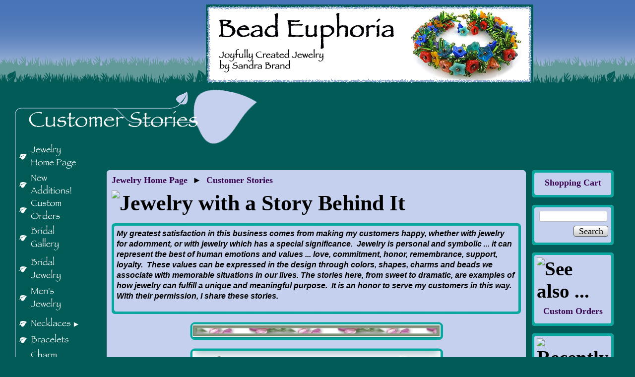

--- FILE ---
content_type: text/html; charset=utf-8
request_url: http://www.beadeuphoria.net/page/2420237
body_size: 10893
content:
<!DOCTYPE html>
<html>
<head>
<title>My Customers and their Ineresting Jewelry Stories ... Why Jewelry Can be Meaningful in Our Lives!</title>
<meta name="Description" content="Why do people wear jewelry? Of course for adornment & beauty, but also because jewelry has symbolic meaning. Read these customers' interesting jewelry stories.">
<meta name="Keywords" content="jewelry stories, importance of jewelry, meaningfulness of jewelry, personalized jewelry stories, why jewelry is important, symbolic jewelry">
<link rel="home" href="/">
<link rel="index" href="/sitemap">
<link rel="alternate" type="application/rss+xml" title="RSS" href="/index.rss">
<style type="text/css">
@import url('/server-css/common.css?cache=2849868597');
@import url('/server-css/border.css?cache=3800029524');
@import url('/server-css/layout.css?cache=2002406006');
@import url('/server-css/input.css?cache=2450324499');
@import url('/server-css/site.css?cache=2761954733');
@import url('/server-css/pageelements.css?cache=2987632861');
@import url('/server-css/preview.css?cache=4285184602');
body, table, select, textarea, input, button { font-size:18px; font-family:Verdana; }
.selected .autoedit .input { color:#000000; }
.link { font-family:Verdana; font-size:18px; }
a:link, a:visited, a:hover, a:active { color:#380250; }
body { font-family:Verdana; font-size:18px; color:#000000; }
.heading { font-weight:bold; font-family:Papyrus; font-size:44px; color:#000000; }
.subheading { font-weight:bold; font-family:Papyrus; font-size:39px; color:#000000; margin-bottom:8px; }
.button.edge.on { background-color:#1f315e !important; color:#ffffff !important; }
.list-table .addtocart .record { margin:0px auto; }
body { background-image:url(/bluegrass/background.img?color=09a79f&text=000000&accent=629999&compliment=c4d0ed&navigation=ffffff&heading=000000&title=ffffff&logo=000000&link=380250&cache=1685834978863); background-position:top left; background-repeat:repeat-x; background-color:#025b57; }
.border { background-color:transparent; border:0px; }
.boundary td { padding:0px; }
.breadcrumbs { padding-top:10px; padding-left:10px; font-weight:bold; }
.centerarea { background-color:#c4d0ed; background-image:url(/bluegrass/centergrass.img?color=09a79f&text=000000&accent=629999&compliment=c4d0ed&navigation=ffffff&heading=000000&title=ffffff&logo=000000&link=380250&cache=1685834978863); background-position:bottom; background-repeat:repeat-x; padding-bottom:30px; }
.centercontainer { vertical-align:top; vertical-align:top; padding-top:70px; }
.compliment { background-color:#c4d0ed; }
.imageborder .top { background-position:bottom left; }
.imageborder .bottom { background-repeat:repeat-x; background-position:top left; }
.imageborder .bottomleft { vertical-align:top; }
.imagebordercontainer { padding:0px 10px; }
.leftcontainer { vertical-align:top; padding-left:4px; }
.logo { margin:6px 0px; }
.logocontainer { vertical-align:middle; padding-left:210px; height:108px; }
.maincontainer { width:100%; background-image:url(/bluegrass/vine.img?color=09a79f&text=000000&accent=629999&compliment=c4d0ed&navigation=ffffff&heading=000000&title=ffffff&logo=000000&link=380250&cache=1685834978863); background-repeat:no-repeat; background-position:30px 180px; }
.margin { padding:0px 10px; }
.navigation .popup { padding:0px; background-color:#c4d0ed; border:1px solid #629999; }
.navigation .popup.level1 { margin-left:2px; }
.navigation.shouldhilite .menuitem .action:hover, .navigation.shouldhilite .menuitem.hilite > .menulabel > .action { background-color:#025b57; }
.outercontainer { position:relative; margin:0px auto; }
.pagetitle { margin-left:25px; }
.rightcontainer { vertical-align:top; padding-top:70px; }
.rule { background-image:url(/bluegrass/ruleleaf.img?color=09a79f&text=000000&accent=629999&compliment=c4d0ed&navigation=ffffff&heading=000000&title=ffffff&logo=000000&link=380250&width=540&cache=1685834978863); background-repeat:no-repeat; margin:10px; height:25px; }
.siteelements { padding:14px 40px; text-align:right; color:#c4d0ed; }
.siteelements .link { color:#c4d0ed; }
.siteimage { position:absolute; top:0px; right:40px; }
.sitenavigation { margin:10px 5px 10px 2px; }
.sitenavigation .item { padding:6px 0px; }
.sitepageimage { position:absolute; top:172px; left:384px; }
.titlecontainer { vertical-align:middle; height:65px; }
.welcomeelement { padding:12px 30px; color:#c4d0ed; margin-left:10px; }
.ie.v7 #left .imageborder .bottomleft img { position:relative; top:-3px; }
.ie.v7 #left .imageborder .bottomright img { position:relative; top:-3px; }
.ie.v7 #right .imageborder .bottomleft img { position:relative; top:-3px; }
.ie.v7 #right .imageborder .bottomright img { position:relative; top:-3px; }
.ie.v7 #center .imageborder .bottom { background-position:bottom left; }
.ie.v7 #center .imageborder .bottomleft { background-image:url(/bluegrass/rectangle.img?color=09a79f&text=000000&accent=629999&compliment=c4d0ed&navigation=ffffff&heading=000000&title=ffffff&logo=000000&link=380250&cache=1685834978863); background-repeat:no-repeat; }
.ie.v7 #center .imageborder .bottomright { background-image:url(/bluegrass/rectangle.img?color=09a79f&text=000000&accent=629999&compliment=c4d0ed&navigation=ffffff&heading=000000&title=ffffff&logo=000000&link=380250&cache=1685834978863); background-repeat:no-repeat; background-position:top right; }
#center { padding-top:10px; }
#left .margin, #right .margin { margin:0px 10px; padding:10px; background-color:#c4d0ed; border-radius:5px; -moz-border-radius:5px; -webkit-border-radius:5px; }
</style>
<script type="text/javascript" src="/server/js/prototype.js?cache=1470679646000"></script>
<script type="text/javascript" src="/server/js/effects.js?cache=1470679646000"></script>
<script type="text/javascript" src="/server/js/server.js?cache=1470679646000"></script>
<script type="text/javascript" src="/server/js/bounds.js?cache=1470679646000"></script>
<script type="text/javascript" src="/server/js/tip.js?cache=1517805348000"></script>
<script type="text/javascript" src="/server/js/touch.js?cache=1470679646000"></script>
<script type="text/javascript" src="/account/js/site.js?cache=1470679636000"></script>
<script type="text/javascript" src="/account/js/webservices.js?cache=1351014736000"></script>
<script type="text/javascript" src="/account/js/order.js?cache=1478809070000"></script>
<script type="text/javascript" src="/account/js/customer.js?cache=1351014736000"></script>
<script type="text/javascript" src="/account/js/product.js?cache=1351014736000"></script>
<script type="text/javascript" src="/account/js/stats.js?cache=1351014736000"></script>
<script type="text/javascript" src="/server/js/menu.js?cache=1470679646000"></script>
<script type="text/javascript" src="/server/js/form.js?cache=1470679646000"></script>
<script type="text/javascript" src="/server/js/action.js?cache=1470679646000"></script>
<script type="text/javascript">
Event.observe(document, 'dom:loaded', function()
{
try
{
	new Menu('navigation1', {handle: 'handle1', orientation: 'vertical', trigger:'hover'});
	new Menu('navigation2', {handle: 'handle2', orientation: 'vertical', trigger:'hover'});
	new Menu('navigation3', {handle: 'handle3', orientation: 'vertical', trigger:'hover'});
	new Menu('navigation4', {handle: 'handle4', orientation: 'vertical', trigger:'hover'});
	new Menu('navigation5', {handle: 'handle5', orientation: 'vertical', trigger:'hover'});
	new Menu('navigation6', {handle: 'handle6', orientation: 'vertical', trigger:'hover'});
	new Menu('navigation7', {handle: 'handle7', orientation: 'vertical', trigger:'hover'});
	new Menu('navigation8', {handle: 'handle8', orientation: 'vertical', trigger:'hover'});
	new Menu('navigation9', {handle: 'handle9', orientation: 'vertical', trigger:'hover'});
	new Menu('navigation10', {handle: 'handle10', orientation: 'vertical', trigger:'hover'});
	new Menu('navigation11', {handle: 'handle11', orientation: 'vertical', trigger:'hover'});
	new Menu('navigation12', {handle: 'handle12', orientation: 'vertical', trigger:'hover'});
	new Menu('navigation13', {handle: 'handle13', orientation: 'vertical', trigger:'hover'});
	new Menu('navigation14', {handle: 'handle14', orientation: 'vertical', trigger:'hover'});
	new Menu('navigation15', {handle: 'handle15', orientation: 'vertical', trigger:'hover'});
	new Menu('navigation16', {handle: 'handle16', orientation: 'vertical', trigger:'hover'});
	new Menu('navigation17', {handle: 'handle17', orientation: 'vertical', trigger:'hover'});
	new Menu('navigation18', {handle: 'handle18', orientation: 'vertical', trigger:'hover'});
	new Menu('navigation19', {handle: 'handle19', orientation: 'vertical', trigger:'hover'});
	new Menu('navigation20', {handle: 'handle20', orientation: 'vertical', trigger:'hover'});
	new Menu('navigation21', {handle: 'handle21', orientation: 'vertical', trigger:'hover'});
	new Menu('navigation22', {handle: 'handle22', orientation: 'vertical', trigger:'hover'});
	new Menu('navigation23', {handle: 'handle23', orientation: 'vertical', trigger:'hover'});
	new Menu('navigation24', {handle: 'handle24', orientation: 'vertical', trigger:'hover'});
	new Menu('navigation25', {handle: 'handle25', orientation: 'vertical', trigger:'hover'});
	new Menu('navigation26', {handle: 'handle26', orientation: 'vertical', trigger:'hover'});
	new Menu('navigation27', {handle: 'handle27', orientation: 'vertical', trigger:'hover'});
	new Menu('navigation28', {handle: 'handle28', orientation: 'vertical', trigger:'hover'});
	new Action().click('searchsmall_615547428').when(Event.KEY_RETURN).isPressed().and('searchwords_615547428').hasFocus();
	document.fire('behavior:change');
	fixWebkit();
}
catch(e)
{
	try
	{
		if(console) console.log(e);
	}
	catch(ee)
	{
	;
	}
}
});
</script>

</head>
<body class="html w3c chrome webkit mac">
<div style="position:absolute; z-index:10; display:none">
<script>recordStats(558649);</script>
</div>


<div class="outercontainer">
			<table class="maincontainer" >
		<tr>
			<td style="width:30px;"></td>
			<td style="width:180px;"></td>
			<td ></td>
			<td style="width:180px;"></td>
			<td style="width:30px;"></td>
		</tr>
		<tr>
			<td colspan="5" class="logocontainer"><div class="logo">
<div style="text-align: center;"><img alt="" src="/files/558649/uploaded/Bead Euphoria Banner 4.jpg" style="width: 660px; height: 160px;"></div>
</div>
</td>
		</tr>
		<tr>
			<td colspan="2"></td>
			<td colspan="3"><div class="siteelements" id="siteelements">
</div>
</td>
		</tr>
		<tr>
			<td></td>
			<td colspan="3" class="titlecontainer"><img class="pagetitle" alt="Customer Stories" id="pagetitle" src="/bluegrass/pagetitle.img?color=09a79f&amp;text=000000&amp;accent=629999&amp;compliment=c4d0ed&amp;navigation=ffffff&amp;heading=000000&amp;title=ffffff&amp;logo=000000&amp;link=380250&amp;title.text=Customer+Stories&amp;font=Papyrus&amp;fontsize=44&amp;fontcolor=ffffff&amp;cache=1685834978863"></td>
			<td></td>
		</tr>
		<tr>
			<td></td>
			<td class="leftcontainer"><table class="sitenavigation navigation" id="navigation">
<tr>
<td class="item first parent" style="z-index:2850;">
<a class="link" href="/" id="handle1"><img class="dynamicimage" alt="Jewelry Home Page" src="/bluegrass/tabitem.img?color=09a79f&amp;text=000000&amp;accent=629999&amp;compliment=c4d0ed&amp;navigation=ffffff&amp;heading=000000&amp;title=ffffff&amp;logo=000000&amp;link=380250&amp;label.text=Jewelry+Home+Page&amp;context.state=ndd&amp;font=Papyrus&amp;fontsize=18&amp;cache=1685834978863"></a><div id="navigation1">
</div>
</td>
</tr>
<tr>
<td class="item parent" style="z-index:2750;">
<a class="link" href="/page/208654" id="handle2"><img class="dynamicimage" alt="New Additions!" src="/bluegrass/tabitem.img?color=09a79f&amp;text=000000&amp;accent=629999&amp;compliment=c4d0ed&amp;navigation=ffffff&amp;heading=000000&amp;title=ffffff&amp;logo=000000&amp;link=380250&amp;label.text=New+Additions%21&amp;context.state=ddd&amp;font=Papyrus&amp;fontsize=18&amp;cache=1685834978863"></a><div id="navigation2">
</div>
</td>
</tr>
<tr>
<td class="item parent" style="z-index:2650;">
<a class="link" href="/page/677517" id="handle3"><img class="dynamicimage" alt="Custom Orders" src="/bluegrass/tabitem.img?color=09a79f&amp;text=000000&amp;accent=629999&amp;compliment=c4d0ed&amp;navigation=ffffff&amp;heading=000000&amp;title=ffffff&amp;logo=000000&amp;link=380250&amp;label.text=Custom+Orders&amp;context.state=ddd&amp;font=Papyrus&amp;fontsize=18&amp;cache=1685834978863"></a><div id="navigation3">
</div>
</td>
</tr>
<tr>
<td class="item parent" style="z-index:2550;">
<a class="link" href="/page/496004" id="handle4"><img class="dynamicimage" alt="Bridal Gallery" src="/bluegrass/tabitem.img?color=09a79f&amp;text=000000&amp;accent=629999&amp;compliment=c4d0ed&amp;navigation=ffffff&amp;heading=000000&amp;title=ffffff&amp;logo=000000&amp;link=380250&amp;label.text=Bridal+Gallery&amp;context.state=ddd&amp;font=Papyrus&amp;fontsize=18&amp;cache=1685834978863"></a><div id="navigation4">
</div>
</td>
</tr>
<tr>
<td class="item parent" style="z-index:2450;">
<a class="link" href="/page/166880" id="handle5"><img class="dynamicimage" alt="Bridal Jewelry" src="/bluegrass/tabitem.img?color=09a79f&amp;text=000000&amp;accent=629999&amp;compliment=c4d0ed&amp;navigation=ffffff&amp;heading=000000&amp;title=ffffff&amp;logo=000000&amp;link=380250&amp;label.text=Bridal+Jewelry&amp;context.state=ddd&amp;font=Papyrus&amp;fontsize=18&amp;cache=1685834978863"></a><div id="navigation5">
</div>
</td>
</tr>
<tr>
<td class="item parent" style="z-index:2350;">
<a class="link" href="/page/187408" id="handle6"><img class="dynamicimage" alt="Men&apos;s  Jewelry" src="/bluegrass/tabitem.img?color=09a79f&amp;text=000000&amp;accent=629999&amp;compliment=c4d0ed&amp;navigation=ffffff&amp;heading=000000&amp;title=ffffff&amp;logo=000000&amp;link=380250&amp;label.text=Men%27s++Jewelry&amp;context.state=ddd&amp;font=Papyrus&amp;fontsize=18&amp;cache=1685834978863"></a><div id="navigation6">
</div>
</td>
</tr>
<tr>
<td class="item parent" style="z-index:2250;">
<a class="link" href="/page/45031" id="handle7"><img class="dynamicimage" alt="Necklaces" src="/bluegrass/tabitem.img?color=09a79f&amp;text=000000&amp;accent=629999&amp;compliment=c4d0ed&amp;navigation=ffffff&amp;heading=000000&amp;title=ffffff&amp;logo=000000&amp;link=380250&amp;label.text=Necklaces&amp;children.state=children&amp;context.state=ddd&amp;font=Papyrus&amp;fontsize=18&amp;cache=1685834978863"></a><div id="navigation7">
<div class="navigation popup menu shouldhilite" style="display:none">
<div class="menuitem">
<div class='menulabel'><a class="action" href="/page/909227">
Crystal</a></div>
</div>
<div class="menuitem">
<div class='menulabel'><a class="action" href="/page/880024">
Pearl</a></div>
</div>
<div class="menuitem">
<div class='menulabel'><a class="action" href="/page/878951">
Lampwork</a></div>
</div>
<div class="menuitem">
<div class='menulabel'><a class="action" href="/page/803837">
Stone & Naturals</a></div>
</div>
<div class="menuitem">
<div class='menulabel'><a class="action" href="/page/169349">
Florals</a></div>
</div>
<div class="menuitem">
<div class='menulabel'><a class="action" href="/page/169344">
Pastels</a></div>
</div>
<div class="menuitem">
<div class='menulabel'><a class="action" href="/page/173684">
Cool Colors</a></div>
</div>
<div class="menuitem">
<div class='menulabel'><a class="action" href="/page/169345">
Warm Colors</a></div>
</div>
<div class="menuitem">
<div class='menulabel'><a class="action" href="/page/175887">
Neutrals</a></div>
</div>
<div class="menuitem">
<div class='menulabel'><a class="action" href="/page/169348">
Brights</a></div>
</div>
<div class="menuitem">
<div class='menulabel'><a class="action" href="/page/493477592">
Pendants</a></div>
</div>
<div class="menuitem">
<div class='menulabel'><a class="action" href="/page/493477594">
Pendant Necklaces</a></div>
</div>
<div class="menuitem">
<div class='menulabel'><a class="action" href="/page/174950">
Chokers</a></div>
</div>
<div class="menuitem">
<div class='menulabel'><a class="action" href="/page/175985">
Long 18"+</a></div>
</div>
<div class="menuitem">
<div class='menulabel'><a class="action" href="/page/3743076">
Chunky</a></div>
</div>
<div class="menuitem">
<div class='menulabel'><a class="action" href="/page/746509">
Sale Necklaces</a></div>
</div>
</div>
</div>
</td>
</tr>
<tr>
<td class="item parent" style="z-index:2150;">
<a class="link" href="/page/165628" id="handle8"><img class="dynamicimage" alt="Bracelets" src="/bluegrass/tabitem.img?color=09a79f&amp;text=000000&amp;accent=629999&amp;compliment=c4d0ed&amp;navigation=ffffff&amp;heading=000000&amp;title=ffffff&amp;logo=000000&amp;link=380250&amp;label.text=Bracelets&amp;context.state=ddd&amp;font=Papyrus&amp;fontsize=18&amp;cache=1685834978863"></a><div id="navigation8">
</div>
</td>
</tr>
<tr>
<td class="item parent" style="z-index:2050;">
<a class="link" href="/page/451639" id="handle9"><img class="dynamicimage" alt="Charm Bracelets" src="/bluegrass/tabitem.img?color=09a79f&amp;text=000000&amp;accent=629999&amp;compliment=c4d0ed&amp;navigation=ffffff&amp;heading=000000&amp;title=ffffff&amp;logo=000000&amp;link=380250&amp;label.text=Charm+Bracelets&amp;context.state=ddd&amp;font=Papyrus&amp;fontsize=18&amp;cache=1685834978863"></a><div id="navigation9">
</div>
</td>
</tr>
<tr>
<td class="item parent" style="z-index:1950;">
<a class="link" href="/page/4104876" id="handle10"><img class="dynamicimage" alt="Watches" src="/bluegrass/tabitem.img?color=09a79f&amp;text=000000&amp;accent=629999&amp;compliment=c4d0ed&amp;navigation=ffffff&amp;heading=000000&amp;title=ffffff&amp;logo=000000&amp;link=380250&amp;label.text=Watches&amp;context.state=ddd&amp;font=Papyrus&amp;fontsize=18&amp;cache=1685834978863"></a><div id="navigation10">
</div>
</td>
</tr>
<tr>
<td class="item parent" style="z-index:1850;">
<a class="link" href="/page/165633" id="handle11"><img class="dynamicimage" alt="Earrings" src="/bluegrass/tabitem.img?color=09a79f&amp;text=000000&amp;accent=629999&amp;compliment=c4d0ed&amp;navigation=ffffff&amp;heading=000000&amp;title=ffffff&amp;logo=000000&amp;link=380250&amp;label.text=Earrings&amp;children.state=children&amp;context.state=ddd&amp;font=Papyrus&amp;fontsize=18&amp;cache=1685834978863"></a><div id="navigation11">
<div class="navigation popup menu shouldhilite" style="display:none">
<div class="menuitem">
<div class='menulabel'><a class="action" href="/page/3710276">
Hoop Earrings</a></div>
</div>
<div class="menuitem">
<div class='menulabel'><a class="action" href="/page/3753276">
Crystal Earrings</a></div>
</div>
<div class="menuitem">
<div class='menulabel'><a class="action" href="/page/595435">
Chandelier Earrings</a></div>
</div>
<div class="menuitem">
<div class='menulabel'><a class="action" href="/page/3767476">
Lampwork Earrings</a></div>
</div>
<div class="menuitem">
<div class='menulabel'><a class="action" href="/page/4600680">
Stone, Pearl & Naturals Earrings</a></div>
</div>
</div>
</div>
</td>
</tr>
<tr>
<td class="item parent" style="z-index:1750;">
<a class="link" href="/page/225780" id="handle12"><img class="dynamicimage" alt="Birthstone Jewelry" src="/bluegrass/tabitem.img?color=09a79f&amp;text=000000&amp;accent=629999&amp;compliment=c4d0ed&amp;navigation=ffffff&amp;heading=000000&amp;title=ffffff&amp;logo=000000&amp;link=380250&amp;label.text=Birthstone+Jewelry&amp;context.state=ddd&amp;font=Papyrus&amp;fontsize=18&amp;cache=1685834978863"></a><div id="navigation12">
</div>
</td>
</tr>
<tr>
<td class="item parent" style="z-index:1650;">
<a class="link" href="/page/225771" id="handle13"><img class="dynamicimage" alt="Rosaries, Holidays" src="/bluegrass/tabitem.img?color=09a79f&amp;text=000000&amp;accent=629999&amp;compliment=c4d0ed&amp;navigation=ffffff&amp;heading=000000&amp;title=ffffff&amp;logo=000000&amp;link=380250&amp;label.text=Rosaries%2C+Holidays&amp;context.state=ddd&amp;font=Papyrus&amp;fontsize=18&amp;cache=1685834978863"></a><div id="navigation13">
</div>
</td>
</tr>
<tr>
<td class="item parent" style="z-index:1550;">
<a class="link" href="/page/323623" id="handle14"><img class="dynamicimage" alt="Girls Jewelry" src="/bluegrass/tabitem.img?color=09a79f&amp;text=000000&amp;accent=629999&amp;compliment=c4d0ed&amp;navigation=ffffff&amp;heading=000000&amp;title=ffffff&amp;logo=000000&amp;link=380250&amp;label.text=Girls+Jewelry&amp;context.state=ddd&amp;font=Papyrus&amp;fontsize=18&amp;cache=1685834978863"></a><div id="navigation14">
</div>
</td>
</tr>
<tr>
<td class="item parent" style="z-index:1450;">
<a class="link" href="/page/193460" id="handle15"><img class="dynamicimage" alt="Eyeglass Holders" src="/bluegrass/tabitem.img?color=09a79f&amp;text=000000&amp;accent=629999&amp;compliment=c4d0ed&amp;navigation=ffffff&amp;heading=000000&amp;title=ffffff&amp;logo=000000&amp;link=380250&amp;label.text=Eyeglass+Holders&amp;context.state=ddd&amp;font=Papyrus&amp;fontsize=18&amp;cache=1685834978863"></a><div id="navigation15">
</div>
</td>
</tr>
<tr>
<td class="item parent" style="z-index:1350;">
<a class="link" href="/page/166787" id="handle16"><img class="dynamicimage" alt="Anklets" src="/bluegrass/tabitem.img?color=09a79f&amp;text=000000&amp;accent=629999&amp;compliment=c4d0ed&amp;navigation=ffffff&amp;heading=000000&amp;title=ffffff&amp;logo=000000&amp;link=380250&amp;label.text=Anklets&amp;context.state=ddd&amp;font=Papyrus&amp;fontsize=18&amp;cache=1685834978863"></a><div id="navigation16">
</div>
</td>
</tr>
<tr>
<td class="item parent" style="z-index:1250;">
<a class="link" href="/page/428839" id="handle17"><img class="dynamicimage" alt="SALE Jewelry!" src="/bluegrass/tabitem.img?color=09a79f&amp;text=000000&amp;accent=629999&amp;compliment=c4d0ed&amp;navigation=ffffff&amp;heading=000000&amp;title=ffffff&amp;logo=000000&amp;link=380250&amp;label.text=SALE+Jewelry%21&amp;context.state=ddd&amp;font=Papyrus&amp;fontsize=18&amp;cache=1685834978863"></a><div id="navigation17">
</div>
</td>
</tr>
<tr>
<td class="item parent" style="z-index:1150;">
<a class="link" href="/page/590123" id="handle18"><img class="dynamicimage" alt="Gift Certificates" src="/bluegrass/tabitem.img?color=09a79f&amp;text=000000&amp;accent=629999&amp;compliment=c4d0ed&amp;navigation=ffffff&amp;heading=000000&amp;title=ffffff&amp;logo=000000&amp;link=380250&amp;label.text=Gift+Certificates&amp;context.state=ddd&amp;font=Papyrus&amp;fontsize=18&amp;cache=1685834978863"></a><div id="navigation18">
</div>
</td>
</tr>
<tr>
<td class="item parent" style="z-index:1050;">
<a class="link" href="/page/345298" id="handle19"><img class="dynamicimage" alt="Testimonials" src="/bluegrass/tabitem.img?color=09a79f&amp;text=000000&amp;accent=629999&amp;compliment=c4d0ed&amp;navigation=ffffff&amp;heading=000000&amp;title=ffffff&amp;logo=000000&amp;link=380250&amp;label.text=Testimonials&amp;context.state=ddu&amp;font=Papyrus&amp;fontsize=18&amp;cache=1685834978863"></a><div id="navigation19">
</div>
</td>
</tr>
<tr>
<td class="selected item parent" style="z-index:950;">
<a class="link" href="/page/2420237" id="handle20"><img class="dynamicimage" alt="Customer Stories" src="/bluegrass/tabitem.img?color=09a79f&amp;text=000000&amp;accent=629999&amp;compliment=c4d0ed&amp;navigation=ffffff&amp;heading=000000&amp;title=ffffff&amp;logo=000000&amp;link=380250&amp;label.text=Customer+Stories&amp;state=selected&amp;context.state=dud&amp;font=Papyrus&amp;fontsize=18&amp;cache=1685834978863"></a><div id="navigation20">
</div>
</td>
</tr>
<tr>
<td class="item parent" style="z-index:850;">
<a class="link" href="/page/4535479" id="handle21"><img class="dynamicimage" alt="Angie&apos;s Jewelry" src="/bluegrass/tabitem.img?color=09a79f&amp;text=000000&amp;accent=629999&amp;compliment=c4d0ed&amp;navigation=ffffff&amp;heading=000000&amp;title=ffffff&amp;logo=000000&amp;link=380250&amp;label.text=Angie%27s+Jewelry&amp;context.state=udd&amp;font=Papyrus&amp;fontsize=18&amp;cache=1685834978863"></a><div id="navigation21">
</div>
</td>
</tr>
<tr>
<td class="item parent" style="z-index:750;">
<a class="link" href="/page/45030" id="handle22"><img class="dynamicimage" alt="About Me" src="/bluegrass/tabitem.img?color=09a79f&amp;text=000000&amp;accent=629999&amp;compliment=c4d0ed&amp;navigation=ffffff&amp;heading=000000&amp;title=ffffff&amp;logo=000000&amp;link=380250&amp;label.text=About+Me&amp;context.state=ddd&amp;font=Papyrus&amp;fontsize=18&amp;cache=1685834978863"></a><div id="navigation22">
</div>
</td>
</tr>
<tr>
<td class="item parent" style="z-index:650;">
<a class="link" href="/page/453451" id="handle23"><img class="dynamicimage" alt="About Glass Beads" src="/bluegrass/tabitem.img?color=09a79f&amp;text=000000&amp;accent=629999&amp;compliment=c4d0ed&amp;navigation=ffffff&amp;heading=000000&amp;title=ffffff&amp;logo=000000&amp;link=380250&amp;label.text=About+Glass+Beads&amp;context.state=ddd&amp;font=Papyrus&amp;fontsize=18&amp;cache=1685834978863"></a><div id="navigation23">
</div>
</td>
</tr>
<tr>
<td class="item parent" style="z-index:550;">
<a class="link" href="/page/341450" id="handle24"><img class="dynamicimage" alt="About Silver &amp; Gold" src="/bluegrass/tabitem.img?color=09a79f&amp;text=000000&amp;accent=629999&amp;compliment=c4d0ed&amp;navigation=ffffff&amp;heading=000000&amp;title=ffffff&amp;logo=000000&amp;link=380250&amp;label.text=About+Silver+%26+Gold&amp;context.state=ddd&amp;font=Papyrus&amp;fontsize=18&amp;cache=1685834978863"></a><div id="navigation24">
</div>
</td>
</tr>
<tr>
<td class="item parent" style="z-index:450;">
<a class="link" href="/page/457503" id="handle25"><img class="dynamicimage" alt="Jewelry Boxes" src="/bluegrass/tabitem.img?color=09a79f&amp;text=000000&amp;accent=629999&amp;compliment=c4d0ed&amp;navigation=ffffff&amp;heading=000000&amp;title=ffffff&amp;logo=000000&amp;link=380250&amp;label.text=Jewelry+Boxes&amp;context.state=ddd&amp;font=Papyrus&amp;fontsize=18&amp;cache=1685834978863"></a><div id="navigation25">
</div>
</td>
</tr>
<tr>
<td class="item parent" style="z-index:350;">
<a class="link" href="/page/181653" id="handle26"><img class="dynamicimage" alt="FAQ" src="/bluegrass/tabitem.img?color=09a79f&amp;text=000000&amp;accent=629999&amp;compliment=c4d0ed&amp;navigation=ffffff&amp;heading=000000&amp;title=ffffff&amp;logo=000000&amp;link=380250&amp;label.text=FAQ&amp;context.state=ddd&amp;font=Papyrus&amp;fontsize=18&amp;cache=1685834978863"></a><div id="navigation26">
</div>
</td>
</tr>
<tr>
<td class="item parent" style="z-index:250;">
<a class="link" href="/page/183160" id="handle27"><img class="dynamicimage" alt="Links" src="/bluegrass/tabitem.img?color=09a79f&amp;text=000000&amp;accent=629999&amp;compliment=c4d0ed&amp;navigation=ffffff&amp;heading=000000&amp;title=ffffff&amp;logo=000000&amp;link=380250&amp;label.text=Links&amp;children.state=children&amp;context.state=ddd&amp;font=Papyrus&amp;fontsize=18&amp;cache=1685834978863"></a><div id="navigation27">
<div class="navigation popup menu shouldhilite" style="display:none">
<div class="menuitem">
<div class='menulabel'><a class="action" href="/page/582496">
Beading Supplies Links</a></div>
</div>
<div class="menuitem">
<div class='menulabel'><a class="action" href="/page/580975">
Bridal and Wedding Supply Links</a></div>
</div>
<div class="menuitem">
<div class='menulabel'><a class="action" href="/page/580647">
Beauty, Fashion, Gifts, Flowers, Art, Decor, & Services</a></div>
</div>
</div>
</div>
</td>
</tr>
<tr>
<td class="item last parent" style="z-index:150;">
<a class="link" href="/cart" id="handle28"><img class="dynamicimage" alt="Shopping Cart" src="/bluegrass/tabitem.img?color=09a79f&amp;text=000000&amp;accent=629999&amp;compliment=c4d0ed&amp;navigation=ffffff&amp;heading=000000&amp;title=ffffff&amp;logo=000000&amp;link=380250&amp;label.text=Shopping+Cart&amp;context.state=ddn&amp;font=Papyrus&amp;fontsize=18&amp;cache=1685834978863"></a><div id="navigation28">
</div>
</td>
</tr>
</table>
<div class="areapanel" id="left"></div>
</td>
			<td class="centercontainer">
				<img style="float:left;" src="/bluegrass/corner.img?color=09a79f&text=000000&accent=629999&compliment=c4d0ed&navigation=ffffff&heading=000000&title=ffffff&logo=000000&link=380250&state=left&cache=1685834978863" />
				<img style="float:right;" src="/bluegrass/corner.img?color=09a79f&text=000000&accent=629999&compliment=c4d0ed&navigation=ffffff&heading=000000&title=ffffff&logo=000000&link=380250&state=right&cache=1685834978863" />
				<div class="centerarea">
					<div class="breadcrumbs" id="breadcrumbs">
<a class="link" href="/">Jewelry Home Page</a><span class="delimiter">&nbsp;&nbsp;<span style="font-family:Arial">&#9658;</span>&nbsp;&nbsp;</span><a class="link" href="/page/2420237">Customer Stories</a></div>
					<div class="areapanel" id="center"><div class="space margin"><div class="space pageheading" id="pageelement_80127893">
<div class="headingcontainer"><img class="heading dynamicimage" alt="Jewelry with a Story Behind It" src="/account/images/heading.img?color=09a79f&amp;text=000000&amp;accent=629999&amp;compliment=c4d0ed&amp;navigation=ffffff&amp;heading=000000&amp;title=ffffff&amp;logo=000000&amp;link=380250&amp;title.text=Jewelry+with+a+Story+Behind+It&amp;font=Papyrus&amp;fontsize=44&amp;stage.width.max=500&amp;stagecolor=09a79f&amp;width=500&amp;cache=1685834978863"><h1 class="heading hide">Jewelry with a Story Behind It</h1></div>
</div>
</div>
<div class="imagebordercontainer"><table class="space border imageborder">
<tr class="boundary">
<td class="topleft"><img src="/bluegrass/border.img?color=09a79f&text=000000&accent=629999&compliment=c4d0ed&navigation=ffffff&heading=000000&title=ffffff&logo=000000&link=380250&state=topleft&width=500&title.font=Papyrus&title.font.size=44&cache=1685834978863"></td>
<td class="top" style="background-image:url(/bluegrass/border.img?color=09a79f&amp;text=000000&amp;accent=629999&amp;compliment=c4d0ed&amp;navigation=ffffff&amp;heading=000000&amp;title=ffffff&amp;logo=000000&amp;link=380250&amp;state=top&amp;width=500&amp;title.font=Papyrus&amp;title.font.size=44&amp;cache=1685834978863);"></td>
<td class="topright"><img src="/bluegrass/border.img?color=09a79f&text=000000&accent=629999&compliment=c4d0ed&navigation=ffffff&heading=000000&title=ffffff&logo=000000&link=380250&state=topright&width=500&title.font=Papyrus&title.font.size=44&cache=1685834978863"></td>
</tr>
<tr>
<td class="left" style="background-image:url(/bluegrass/border.img?color=09a79f&amp;text=000000&amp;accent=629999&amp;compliment=c4d0ed&amp;navigation=ffffff&amp;heading=000000&amp;title=ffffff&amp;logo=000000&amp;link=380250&amp;state=left&amp;width=500&amp;title.font=Papyrus&amp;title.font.size=44&amp;cache=1685834978863);"></td>
<td class="center content" style="background-image:url(/bluegrass/border.img?color=09a79f&amp;text=000000&amp;accent=629999&amp;compliment=c4d0ed&amp;navigation=ffffff&amp;heading=000000&amp;title=ffffff&amp;logo=000000&amp;link=380250&amp;state=center&amp;width=500&amp;title.font=Papyrus&amp;title.font.size=44&amp;cache=1685834978863);">
<div class="space pagetext" id="pageelement_80131895">
<div class="panel"><em><span style="font-family:verdana,geneva,sans-serif;"><span style="font-size:16px;"><b>My greatest satisfaction in this business comes from making my customers happy, whether with jewelry for adornment, or with jewelry which has a special significance. &nbsp;Jewelry is personal and symbolic ... it can represent the best of human emotions and values ... love, commitment, honor, remembrance, support, loyalty. &nbsp;These values can be expressed in the design through colors, shapes, charms and beads we associate with memorable situations in our lives. The stories here, from sweet to dramatic, are examples of how jewelry can fulfill a unique and meaningful purpose. &nbsp;It is an honor to serve my customers in this way. With their permission, I share these stories.</b></span></span></em><br>
</div>
</div>
<div style="height:1px;clear:both;"></div></td>
<td class="right" style="background-image:url(/bluegrass/border.img?color=09a79f&amp;text=000000&amp;accent=629999&amp;compliment=c4d0ed&amp;navigation=ffffff&amp;heading=000000&amp;title=ffffff&amp;logo=000000&amp;link=380250&amp;state=right&amp;width=500&amp;title.font=Papyrus&amp;title.font.size=44&amp;cache=1685834978863);"></td>
</tr>
<tr class="boundary">
<td class="bottomleft"><img src="/bluegrass/border.img?color=09a79f&text=000000&accent=629999&compliment=c4d0ed&navigation=ffffff&heading=000000&title=ffffff&logo=000000&link=380250&state=bottomleft&width=500&title.font=Papyrus&title.font.size=44&cache=1685834978863"></td>
<td class="bottom" style="background-image:url(/bluegrass/border.img?color=09a79f&amp;text=000000&amp;accent=629999&amp;compliment=c4d0ed&amp;navigation=ffffff&amp;heading=000000&amp;title=ffffff&amp;logo=000000&amp;link=380250&amp;state=bottom&amp;width=500&amp;title.font=Papyrus&amp;title.font.size=44&amp;cache=1685834978863);"></td>
<td class="bottomright"><img src="/bluegrass/border.img?color=09a79f&text=000000&accent=629999&compliment=c4d0ed&navigation=ffffff&heading=000000&title=ffffff&logo=000000&link=380250&state=bottomright&width=500&title.font=Papyrus&title.font.size=44&cache=1685834978863"></td>
</tr>
</table>
</div>
<div class="space margin"><div class="space pageimage" id="pageelement_80147893">
<div><table class="center">
<tr>
<td>
<img class="dynamicimage" src="/bluegrass/image.img?color=09a79f&amp;text=000000&amp;accent=629999&amp;compliment=c4d0ed&amp;navigation=ffffff&amp;heading=000000&amp;title=ffffff&amp;logo=000000&amp;link=380250&amp;picture.width.max=500&amp;picture.image.url=%2Ffiles%2F558649%2Fuploaded%2FRosebudBorder.jpg&amp;cache=1685834978863"></td>
</tr>
</table>
</div>
<div style="clear:both;"></div>
</div>
<div class="space pageimage" id="pageelement_80181893">
<div><table class="center">
<tr>
<td>
<img class="dynamicimage" alt="A custom memorial bracelet to honor a deceased loved one." title="A custom memorial bracelet to honor a deceased loved one." src="/bluegrass/image.img?color=09a79f&amp;text=000000&amp;accent=629999&amp;compliment=c4d0ed&amp;navigation=ffffff&amp;heading=000000&amp;title=ffffff&amp;logo=000000&amp;link=380250&amp;picture.width.max=500&amp;picture.image.url=%2Ffiles%2F558649%2Fuploaded%2FInMemoryCindy.jpg&amp;cache=1685834978863"></td>
</tr>
</table>
</div>
<div style="clear:both;"></div>
</div>
<div class="space pagetext" id="pageelement_80183893">
<div class="panel"><span style="font-family:verdana,geneva,sans-serif;"><span style="font-size:16px;"><em>Theresa wrote to me in December 2008 to ask me about making memorial bracelets for her best childhood friend, Cindy Zarzycki, who disappeared at the age of 13 in 1986 and was never seen again. Finally, in 2008, after 23 years, her killer was brought to justice, Cindy&#39;s grave was located, and the family could at last have closure. Theresa had the bracelets made as Christmas gifts for Cindy&#39;s family and friends, with one bracelet going into Cindy&#39;s grave. The bracelets were made of pearls, for her birthday in June; clear crystals for her death in April and the beginning of her life in heaven; a ruby crystal for July, the month she was found; a citrine crystal for November, when she was laid to rest; and a silver angel charm to represent Cindy herself.<br>
<br>
Cindy was murdered by her boyfriend&#39;s father. For 23 years, he kept her missing person flyer in a keepsake box. Now he will spend the rest of his life in jail. In 2009, there was a story about Cindy on NBC&#39;s Dateline. You can google her name for more reports and information. I am honored that Theresa asked me to create these bracelets and to help memorialize Cindy.</em></span></span></div>
</div>
<div class="space pageimage" id="pageelement_80177893">
<div><table class="center">
<tr>
<td>
<img class="dynamicimage" src="/bluegrass/image.img?color=09a79f&amp;text=000000&amp;accent=629999&amp;compliment=c4d0ed&amp;navigation=ffffff&amp;heading=000000&amp;title=ffffff&amp;logo=000000&amp;link=380250&amp;picture.width.max=500&amp;picture.image.url=%2Ffiles%2F558649%2Fuploaded%2FRosebudBorder.jpg&amp;cache=1685834978863"></td>
</tr>
</table>
</div>
<div style="clear:both;"></div>
</div>
<div class="space pageimage" id="pageelement_80171893">
<div><table class="center">
<tr>
<td>
<img class="dynamicimage" alt="A custom-designed &quot;gold-karat&quot; carrot necklace!" title="A custom-designed &quot;gold-karat&quot; carrot necklace!" src="/bluegrass/image.img?color=09a79f&amp;text=000000&amp;accent=629999&amp;compliment=c4d0ed&amp;navigation=ffffff&amp;heading=000000&amp;title=ffffff&amp;logo=000000&amp;link=380250&amp;picture.width.max=500&amp;picture.image.url=%2Ffiles%2F558649%2Fuploaded%2F50KaratWeddingProposal.jpg&amp;cache=1685834978863"></td>
</tr>
</table>
</div>
<div style="clear:both;"></div>
</div>
<div class="space pagetext" id="pageelement_80173893">
<div class="panel"><span style="font-size:16px;"><span style="font-family:verdana,geneva,sans-serif;"><em>Sandy was madly in love, and had a playful plan for his wedding proposal. His girlfriend had said she would not accept anything less than 50 karats, so he asked for my help in creating a necklace of &quot;the vegetable kind of karat&quot;. We both searched for carrot beads, but Sandy found them first, and bought 50 of them, but they were only available in silver. He sent them to me, and I alternated them with clear crystals, then sent the finished necklace and earrings to Sandy. He then decided the necklace had to be gold, so he took it to a jeweler who dismantled it, and plated the carrots with 23kt gold! Sandy returned them to me to remake the necklace. From start to finish, Sandy and I had a lot of fun with this project, and communicated with lots of emails containing carrot jokes and puns.<br>
<br>
Being a true romantic, Sandy also wrote a song for the proposal. One verse goes:</em></span></span><br>
<br>
<center>
	<div><span style="font-size:16px;"><span style="font-family:verdana,geneva,sans-serif;"><em>Our love is deep as the ocean<br>
	It shines brightly as the sun<br>
	For we are destined to be<br>
	Living our lives as one</em></span></span></div>
</center>
<span style="font-size:16px;"><span style="font-family:verdana,geneva,sans-serif;"><em>Sandy wrote to tell me how the proposal went...<br>
<br>
We started the day with a morning drive to the top of a mountain to take in the breathtaking scenery. We then drove down to the beach and had brunch at a romantic restaurant overlooking the ocean. I presented her with the box, and she thought the carrot necklace and earrings were sooooo cute! She still didn&#39;t make the connection though, and had no idea I was about to propose. I asked her to count the carrots. She laughed so hard as she started counting one by one. As she reached 50, I went down on one knee and presented her with the ring and asked her to marry me. Tears ran down her cheeks as she said &quot;YES&quot;. It was a very special moment which we will cherish for years to come! Thank you for being part of this day.</em></span></span></div>
</div>
<div class="space pageimage" id="pageelement_80187893">
<div><table class="center">
<tr>
<td>
<img class="dynamicimage" src="/bluegrass/image.img?color=09a79f&amp;text=000000&amp;accent=629999&amp;compliment=c4d0ed&amp;navigation=ffffff&amp;heading=000000&amp;title=ffffff&amp;logo=000000&amp;link=380250&amp;picture.width.max=500&amp;picture.image.url=%2Ffiles%2F558649%2Fuploaded%2FRosebudBorder.jpg&amp;cache=1685834978863"></td>
</tr>
</table>
</div>
<div style="clear:both;"></div>
</div>
<div class="space pageimage" id="pageelement_80201893">
<div><table class="center">
<tr>
<td>
<img class="dynamicimage" alt="A sterling silver rose and pearl necklace as a gift on a first date." title="A sterling silver rose and pearl necklace as a gift on a first date." src="/bluegrass/image.img?color=09a79f&amp;text=000000&amp;accent=629999&amp;compliment=c4d0ed&amp;navigation=ffffff&amp;heading=000000&amp;title=ffffff&amp;logo=000000&amp;link=380250&amp;picture.width.max=500&amp;picture.image.url=%2Ffiles%2F558649%2Fuploaded%2FRoseForFirstDate2.jpg&amp;cache=1685834978863"></td>
</tr>
</table>
</div>
<div style="clear:both;"></div>
</div>
<div class="space pagetext" id="pageelement_80203893">
<div class="panel"><em><span style="font-size:16px;"><span style="font-family:verdana,geneva,sans-serif;">Dave was going on a first date with a wonderful girl, and he wanted to bring her something special. He knew her favorite flowers were sterling roses, but could not find any of these dusky purple flowers at local florist shops. Instead, he presented her with this necklace I custom made for the occasion, featuring a huge sterling silver rose pendant on a strand of silver pearls and purple lampwork beads. I rushed it off by overnight delivery, and he received it just in time for the date! Dave wrote, &quot;I just wanted to thank you for making such a wonderful gift for me to give to my new friend.... I&#39;m crazy about her and the necklace is just beautiful around her neck.... It seems to have this incredible energy about it.&quot;<br>
<br>
Even his date wrote to me, saying, &quot;I just wanted to thank you soooo much. WOW!!! No other words do it justice. It&quot;s like you knew me before you made it. I just wanted to let you know how wonderful it made me feel!&quot;<br>
<br>
The couple went their separate ways, and are now happy in new relationships, but she did write to Dave that she is still enjoying the necklace!</span></span></em> </div>
</div>
<div class="space pageimage" id="pageelement_80205893">
<div><table class="center">
<tr>
<td>
<img class="dynamicimage" src="/bluegrass/image.img?color=09a79f&amp;text=000000&amp;accent=629999&amp;compliment=c4d0ed&amp;navigation=ffffff&amp;heading=000000&amp;title=ffffff&amp;logo=000000&amp;link=380250&amp;picture.width.max=500&amp;picture.image.url=%2Ffiles%2F558649%2Fuploaded%2FRosebudBorder.jpg&amp;cache=1685834978863"></td>
</tr>
</table>
</div>
<div style="clear:both;"></div>
</div>
<div class="space pageimage" id="pageelement_80209893">
<div><table class="center">
<tr>
<td>
<img class="dynamicimage" alt="A custom charm bracelet for a well-loved favorite teacher." title="A custom charm bracelet for a well-loved favorite teacher." src="/bluegrass/image.img?color=09a79f&amp;text=000000&amp;accent=629999&amp;compliment=c4d0ed&amp;navigation=ffffff&amp;heading=000000&amp;title=ffffff&amp;logo=000000&amp;link=380250&amp;picture.width.max=500&amp;picture.image.url=%2Ffiles%2F558649%2Fuploaded%2FSmartiesTeacher2.jpg&amp;cache=1685834978863"></td>
</tr>
</table>
</div>
<div style="clear:both;"></div>
</div>
<div class="space pagetext" id="pageelement_80211893">
<div class="panel"><span style="font-size:16px;"><span style="font-family:verdana,geneva,sans-serif;"><em>Irene&#39;s friend is a second grade teacher who had a particularly great group of kids last year that she called her &quot;Smarties&quot;. They made it the teacher&#39;s best year ever. Irene commissioned this bracelet for the children to give their teacher on the last day of school to remember them by. The colored enamel discs, which look like the famous &quot;Smarties&quot; candies, represent the children. The other charms are sterling, and represent some of the teacher&#39;s favorite things ... cherries, books, roses, and cowboy hats and boots, all of which I rounded up from various sources for the project, and attached them all to some nice, heavy sterling chain. Thanks to Irene, the lucky teacher was surprised and teary-eyed when the children presented her with this colorful gift, and she loved it!</em></span></span></div>
</div>
<div class="space pageimage" id="pageelement_80213893">
<div><table class="center">
<tr>
<td>
<img class="dynamicimage" src="/bluegrass/image.img?color=09a79f&amp;text=000000&amp;accent=629999&amp;compliment=c4d0ed&amp;navigation=ffffff&amp;heading=000000&amp;title=ffffff&amp;logo=000000&amp;link=380250&amp;picture.width.max=500&amp;picture.image.url=%2Ffiles%2F558649%2Fuploaded%2FRosebudBorder.jpg&amp;cache=1685834978863"></td>
</tr>
</table>
</div>
<div style="clear:both;"></div>
</div>
</div>
<div class="imagebordercontainer"><table class="space border imageborder">
<tr class="boundary">
<td class="topleft"><img src="/bluegrass/border.img?color=09a79f&text=000000&accent=629999&compliment=c4d0ed&navigation=ffffff&heading=000000&title=ffffff&logo=000000&link=380250&state=topleft&width=500&title.font=Papyrus&title.font.size=44&cache=1685834978863"></td>
<td class="top" style="background-image:url(/bluegrass/border.img?color=09a79f&amp;text=000000&amp;accent=629999&amp;compliment=c4d0ed&amp;navigation=ffffff&amp;heading=000000&amp;title=ffffff&amp;logo=000000&amp;link=380250&amp;state=top&amp;width=500&amp;title.font=Papyrus&amp;title.font.size=44&amp;cache=1685834978863);"></td>
<td class="topright"><img src="/bluegrass/border.img?color=09a79f&text=000000&accent=629999&compliment=c4d0ed&navigation=ffffff&heading=000000&title=ffffff&logo=000000&link=380250&state=topright&width=500&title.font=Papyrus&title.font.size=44&cache=1685834978863"></td>
</tr>
<tr>
<td class="left" style="background-image:url(/bluegrass/border.img?color=09a79f&amp;text=000000&amp;accent=629999&amp;compliment=c4d0ed&amp;navigation=ffffff&amp;heading=000000&amp;title=ffffff&amp;logo=000000&amp;link=380250&amp;state=left&amp;width=500&amp;title.font=Papyrus&amp;title.font.size=44&amp;cache=1685834978863);"></td>
<td class="center content" style="background-image:url(/bluegrass/border.img?color=09a79f&amp;text=000000&amp;accent=629999&amp;compliment=c4d0ed&amp;navigation=ffffff&amp;heading=000000&amp;title=ffffff&amp;logo=000000&amp;link=380250&amp;state=center&amp;width=500&amp;title.font=Papyrus&amp;title.font.size=44&amp;cache=1685834978863);">
<div  class="pagesiblings" id="pageelement_615535072"><img class="subheading block dynamicimage" alt="Quick Links" src="/account/images/heading.img?color=09a79f&amp;text=000000&amp;accent=629999&amp;compliment=c4d0ed&amp;navigation=ffffff&amp;heading=000000&amp;title=ffffff&amp;logo=000000&amp;link=380250&amp;title.text=Quick+Links&amp;font=Papyrus&amp;fontsize=35&amp;stage.width.max=500&amp;stagecolor=09a79f&amp;width=500&amp;cache=1685834978863"><h2 class="subheading hide">Quick Links</h2>
<table class="list-tabs" id="list_615535072"><tr><td>
<ul class="input tabs" id="listtabs_615535072">
<li class="first trigger" id="listtabs_615535072_45029" texteditor="element_615535072_itemname_45029"><a class="link" href="/">Jewelry Home Page</a></li>
<li class="trigger" id="listtabs_615535072_208654" texteditor="element_615535072_itemname_208654"><a class="link" href="/page/208654">New Additions!</a></li>
<li class="trigger" id="listtabs_615535072_677517" texteditor="element_615535072_itemname_677517"><a class="link" href="/page/677517">Custom Orders</a></li>
<li class="trigger" id="listtabs_615535072_496004" texteditor="element_615535072_itemname_496004"><a class="link" href="/page/496004">Bridal Gallery</a></li>
<li class="trigger" id="listtabs_615535072_166880" texteditor="element_615535072_itemname_166880"><a class="link" href="/page/166880">Bridal Jewelry</a></li>
<li class="trigger" id="listtabs_615535072_187408" texteditor="element_615535072_itemname_187408"><a class="link" href="/page/187408">Men's  Jewelry</a></li>
<li class="trigger" id="listtabs_615535072_45031" texteditor="element_615535072_itemname_45031"><a class="link" href="/page/45031">Necklaces</a></li>
<li class="trigger" id="listtabs_615535072_165628" texteditor="element_615535072_itemname_165628"><a class="link" href="/page/165628">Bracelets</a></li>
<li class="trigger" id="listtabs_615535072_451639" texteditor="element_615535072_itemname_451639"><a class="link" href="/page/451639">Charm Bracelets</a></li>
<li class="trigger" id="listtabs_615535072_4104876" texteditor="element_615535072_itemname_4104876"><a class="link" href="/page/4104876">Watches</a></li>
<li class="trigger" id="listtabs_615535072_165633" texteditor="element_615535072_itemname_165633"><a class="link" href="/page/165633">Earrings</a></li>
<li class="trigger" id="listtabs_615535072_225780" texteditor="element_615535072_itemname_225780"><a class="link" href="/page/225780">Birthstone Jewelry</a></li>
<li class="trigger" id="listtabs_615535072_225771" texteditor="element_615535072_itemname_225771"><a class="link" href="/page/225771">Rosaries, Holidays</a></li>
<li class="trigger" id="listtabs_615535072_323623" texteditor="element_615535072_itemname_323623"><a class="link" href="/page/323623">Girls Jewelry</a></li>
<li class="trigger" id="listtabs_615535072_193460" texteditor="element_615535072_itemname_193460"><a class="link" href="/page/193460">Eyeglass Holders</a></li>
<li class="trigger" id="listtabs_615535072_166787" texteditor="element_615535072_itemname_166787"><a class="link" href="/page/166787">Anklets</a></li>
<li class="trigger" id="listtabs_615535072_428839" texteditor="element_615535072_itemname_428839"><a class="link" href="/page/428839">SALE Jewelry!</a></li>
<li class="trigger" id="listtabs_615535072_590123" texteditor="element_615535072_itemname_590123"><a class="link" href="/page/590123">Gift Certificates</a></li>
<li class="trigger" id="listtabs_615535072_345298" texteditor="element_615535072_itemname_345298"><a class="link" href="/page/345298">Testimonials</a></li>
<li class="trigger" id="listtabs_615535072_2420237" texteditor="element_615535072_itemname_2420237"><a class="link" href="/page/2420237">Customer Stories</a></li>
<li class="trigger" id="listtabs_615535072_4535479" texteditor="element_615535072_itemname_4535479"><a class="link" href="/page/4535479">Angie's Jewelry</a></li>
<li class="trigger" id="listtabs_615535072_45030" texteditor="element_615535072_itemname_45030"><a class="link" href="/page/45030">About Me</a></li>
<li class="trigger" id="listtabs_615535072_453451" texteditor="element_615535072_itemname_453451"><a class="link" href="/page/453451">About Glass Beads</a></li>
<li class="trigger" id="listtabs_615535072_341450" texteditor="element_615535072_itemname_341450"><a class="link" href="/page/341450">About Silver & Gold</a></li>
<li class="trigger" id="listtabs_615535072_457503" texteditor="element_615535072_itemname_457503"><a class="link" href="/page/457503">Jewelry Boxes</a></li>
<li class="trigger" id="listtabs_615535072_181653" texteditor="element_615535072_itemname_181653"><a class="link" href="/page/181653">FAQ</a></li>
<li class="trigger" id="listtabs_615535072_183160" texteditor="element_615535072_itemname_183160"><a class="link" href="/page/183160">Links</a></li>
<li class="last trigger" id="listtabs_615535072_45474" texteditor="element_615535072_itemname_45474"><a class="link" href="/cart">Shopping Cart</a></li>
</ul>
</td></tr></table>
</div><div style="height:1px;clear:both;"></div></td>
<td class="right" style="background-image:url(/bluegrass/border.img?color=09a79f&amp;text=000000&amp;accent=629999&amp;compliment=c4d0ed&amp;navigation=ffffff&amp;heading=000000&amp;title=ffffff&amp;logo=000000&amp;link=380250&amp;state=right&amp;width=500&amp;title.font=Papyrus&amp;title.font.size=44&amp;cache=1685834978863);"></td>
</tr>
<tr class="boundary">
<td class="bottomleft"><img src="/bluegrass/border.img?color=09a79f&text=000000&accent=629999&compliment=c4d0ed&navigation=ffffff&heading=000000&title=ffffff&logo=000000&link=380250&state=bottomleft&width=500&title.font=Papyrus&title.font.size=44&cache=1685834978863"></td>
<td class="bottom" style="background-image:url(/bluegrass/border.img?color=09a79f&amp;text=000000&amp;accent=629999&amp;compliment=c4d0ed&amp;navigation=ffffff&amp;heading=000000&amp;title=ffffff&amp;logo=000000&amp;link=380250&amp;state=bottom&amp;width=500&amp;title.font=Papyrus&amp;title.font.size=44&amp;cache=1685834978863);"></td>
<td class="bottomright"><img src="/bluegrass/border.img?color=09a79f&text=000000&accent=629999&compliment=c4d0ed&navigation=ffffff&heading=000000&title=ffffff&logo=000000&link=380250&state=bottomright&width=500&title.font=Papyrus&title.font.size=44&cache=1685834978863"></td>
</tr>
</table>
</div>
</div>
					<div class="rule"></div>
					<div class="areapanel" id="bottom"><div class="space margin"><div class="space pagebackground" id="pageelement_615591098">
<div class="space margin"><div class="pagetext" id="pageelement_615591104">
<div class="panel"><div style="text-align: center;"><strong><span style="font-size:14px;"><span style="font-family:verdana,geneva,sans-serif;">Copyright &copy; 2003 - 2017 &nbsp; Bead Euphoria &nbsp; All Rights Reserved</span></span></strong><br>
<br>
</div>
</div>
</div>
<div  class="space pagecode" id="pageelement_617839082" ><center><script type="text/javascript" src="https://sealserver.trustwave.com/seal.js?style=invert&code=11703726fd884205adfb785be29d98a6"></script></center>
</div></div>
</div>
</div>
</div>
				<div>
			</td>
			<td class="rightcontainer"><div class="areapanel" id="right"><div class="imagebordercontainer"><table class="space border imageborder">
<tr class="boundary">
<td class="topleft"><img src="/bluegrass/border.img?color=09a79f&text=000000&accent=629999&compliment=c4d0ed&navigation=ffffff&heading=000000&title=ffffff&logo=000000&link=380250&state=topleft&width=140&title.font=Papyrus&title.font.size=44&cache=1685834978863"></td>
<td class="top" style="background-image:url(/bluegrass/border.img?color=09a79f&amp;text=000000&amp;accent=629999&amp;compliment=c4d0ed&amp;navigation=ffffff&amp;heading=000000&amp;title=ffffff&amp;logo=000000&amp;link=380250&amp;state=top&amp;width=140&amp;title.font=Papyrus&amp;title.font.size=44&amp;cache=1685834978863);"></td>
<td class="topright"><img src="/bluegrass/border.img?color=09a79f&text=000000&accent=629999&compliment=c4d0ed&navigation=ffffff&heading=000000&title=ffffff&logo=000000&link=380250&state=topright&width=140&title.font=Papyrus&title.font.size=44&cache=1685834978863"></td>
</tr>
<tr>
<td class="left" style="background-image:url(/bluegrass/border.img?color=09a79f&amp;text=000000&amp;accent=629999&amp;compliment=c4d0ed&amp;navigation=ffffff&amp;heading=000000&amp;title=ffffff&amp;logo=000000&amp;link=380250&amp;state=left&amp;width=140&amp;title.font=Papyrus&amp;title.font.size=44&amp;cache=1685834978863);"></td>
<td class="center content" style="background-image:url(/bluegrass/border.img?color=09a79f&amp;text=000000&amp;accent=629999&amp;compliment=c4d0ed&amp;navigation=ffffff&amp;heading=000000&amp;title=ffffff&amp;logo=000000&amp;link=380250&amp;state=center&amp;width=140&amp;title.font=Papyrus&amp;title.font.size=44&amp;cache=1685834978863);">
<div  class="pagepagelist" id="pageelement_615545430"><div class="list-table" id="list_615545430">
<table>
<tr class="row first last">
<td class="cell first last" id="element_615545430_item_45474" previewid="element_615545430_item_45474" style="width:100%;">
<a class="name list-name link" href="/cart">Shopping Cart</a></td>
</tr>
</table>
</div>
</div><div style="height:1px;clear:both;"></div></td>
<td class="right" style="background-image:url(/bluegrass/border.img?color=09a79f&amp;text=000000&amp;accent=629999&amp;compliment=c4d0ed&amp;navigation=ffffff&amp;heading=000000&amp;title=ffffff&amp;logo=000000&amp;link=380250&amp;state=right&amp;width=140&amp;title.font=Papyrus&amp;title.font.size=44&amp;cache=1685834978863);"></td>
</tr>
<tr class="boundary">
<td class="bottomleft"><img src="/bluegrass/border.img?color=09a79f&text=000000&accent=629999&compliment=c4d0ed&navigation=ffffff&heading=000000&title=ffffff&logo=000000&link=380250&state=bottomleft&width=140&title.font=Papyrus&title.font.size=44&cache=1685834978863"></td>
<td class="bottom" style="background-image:url(/bluegrass/border.img?color=09a79f&amp;text=000000&amp;accent=629999&amp;compliment=c4d0ed&amp;navigation=ffffff&amp;heading=000000&amp;title=ffffff&amp;logo=000000&amp;link=380250&amp;state=bottom&amp;width=140&amp;title.font=Papyrus&amp;title.font.size=44&amp;cache=1685834978863);"></td>
<td class="bottomright"><img src="/bluegrass/border.img?color=09a79f&text=000000&accent=629999&compliment=c4d0ed&navigation=ffffff&heading=000000&title=ffffff&logo=000000&link=380250&state=bottomright&width=140&title.font=Papyrus&title.font.size=44&cache=1685834978863"></td>
</tr>
</table>
</div>
<div class="imagebordercontainer"><table class="space border imageborder">
<tr class="boundary">
<td class="topleft"><img src="/bluegrass/border.img?color=09a79f&text=000000&accent=629999&compliment=c4d0ed&navigation=ffffff&heading=000000&title=ffffff&logo=000000&link=380250&state=topleft&width=140&title.font=Papyrus&title.font.size=44&cache=1685834978863"></td>
<td class="top" style="background-image:url(/bluegrass/border.img?color=09a79f&amp;text=000000&amp;accent=629999&amp;compliment=c4d0ed&amp;navigation=ffffff&amp;heading=000000&amp;title=ffffff&amp;logo=000000&amp;link=380250&amp;state=top&amp;width=140&amp;title.font=Papyrus&amp;title.font.size=44&amp;cache=1685834978863);"></td>
<td class="topright"><img src="/bluegrass/border.img?color=09a79f&text=000000&accent=629999&compliment=c4d0ed&navigation=ffffff&heading=000000&title=ffffff&logo=000000&link=380250&state=topright&width=140&title.font=Papyrus&title.font.size=44&cache=1685834978863"></td>
</tr>
<tr>
<td class="left" style="background-image:url(/bluegrass/border.img?color=09a79f&amp;text=000000&amp;accent=629999&amp;compliment=c4d0ed&amp;navigation=ffffff&amp;heading=000000&amp;title=ffffff&amp;logo=000000&amp;link=380250&amp;state=left&amp;width=140&amp;title.font=Papyrus&amp;title.font.size=44&amp;cache=1685834978863);"></td>
<td class="center content" style="background-image:url(/bluegrass/border.img?color=09a79f&amp;text=000000&amp;accent=629999&amp;compliment=c4d0ed&amp;navigation=ffffff&amp;heading=000000&amp;title=ffffff&amp;logo=000000&amp;link=380250&amp;state=center&amp;width=140&amp;title.font=Papyrus&amp;title.font.size=44&amp;cache=1685834978863);">
<div class="pagesearch" id="pageelement_615547428">
<div  class="pagesearch" id="pageelement_615547428"><form class="search form" method="get" action="/search" name="pagesearch_615547428" id="pagesearch_615547428">
<table>
<tr>
<td style="padding:2px 5px"><span class="textfieldborder" style="width:100%;"><span class="bounds"><input class="input textfield" name="searchwords" id="searchwords_615547428" maxlength="100" placeholder="" type="text"></span><br></span>
</td>
</tr>
<tr>
<td class="buttoncell"><button class="input button left right edge standard" name="searchsmall_615547428" id="searchsmall_615547428" value="Search" type="submit" style="margin:5px 0px;"><div class="content">Search</div></button></td>
</tr>
</table>
</form>
</div></div>
<div style="height:1px;clear:both;"></div></td>
<td class="right" style="background-image:url(/bluegrass/border.img?color=09a79f&amp;text=000000&amp;accent=629999&amp;compliment=c4d0ed&amp;navigation=ffffff&amp;heading=000000&amp;title=ffffff&amp;logo=000000&amp;link=380250&amp;state=right&amp;width=140&amp;title.font=Papyrus&amp;title.font.size=44&amp;cache=1685834978863);"></td>
</tr>
<tr class="boundary">
<td class="bottomleft"><img src="/bluegrass/border.img?color=09a79f&text=000000&accent=629999&compliment=c4d0ed&navigation=ffffff&heading=000000&title=ffffff&logo=000000&link=380250&state=bottomleft&width=140&title.font=Papyrus&title.font.size=44&cache=1685834978863"></td>
<td class="bottom" style="background-image:url(/bluegrass/border.img?color=09a79f&amp;text=000000&amp;accent=629999&amp;compliment=c4d0ed&amp;navigation=ffffff&amp;heading=000000&amp;title=ffffff&amp;logo=000000&amp;link=380250&amp;state=bottom&amp;width=140&amp;title.font=Papyrus&amp;title.font.size=44&amp;cache=1685834978863);"></td>
<td class="bottomright"><img src="/bluegrass/border.img?color=09a79f&text=000000&accent=629999&compliment=c4d0ed&navigation=ffffff&heading=000000&title=ffffff&logo=000000&link=380250&state=bottomright&width=140&title.font=Papyrus&title.font.size=44&cache=1685834978863"></td>
</tr>
</table>
</div>
<div class="imagebordercontainer"><table class="space border imageborder">
<tr class="boundary">
<td class="topleft"><img src="/bluegrass/border.img?color=09a79f&text=000000&accent=629999&compliment=c4d0ed&navigation=ffffff&heading=000000&title=ffffff&logo=000000&link=380250&state=topleft&width=140&title.font=Papyrus&title.font.size=44&cache=1685834978863"></td>
<td class="top" style="background-image:url(/bluegrass/border.img?color=09a79f&amp;text=000000&amp;accent=629999&amp;compliment=c4d0ed&amp;navigation=ffffff&amp;heading=000000&amp;title=ffffff&amp;logo=000000&amp;link=380250&amp;state=top&amp;width=140&amp;title.font=Papyrus&amp;title.font.size=44&amp;cache=1685834978863);"></td>
<td class="topright"><img src="/bluegrass/border.img?color=09a79f&text=000000&accent=629999&compliment=c4d0ed&navigation=ffffff&heading=000000&title=ffffff&logo=000000&link=380250&state=topright&width=140&title.font=Papyrus&title.font.size=44&cache=1685834978863"></td>
</tr>
<tr>
<td class="left" style="background-image:url(/bluegrass/border.img?color=09a79f&amp;text=000000&amp;accent=629999&amp;compliment=c4d0ed&amp;navigation=ffffff&amp;heading=000000&amp;title=ffffff&amp;logo=000000&amp;link=380250&amp;state=left&amp;width=140&amp;title.font=Papyrus&amp;title.font.size=44&amp;cache=1685834978863);"></td>
<td class="center content" style="background-image:url(/bluegrass/border.img?color=09a79f&amp;text=000000&amp;accent=629999&amp;compliment=c4d0ed&amp;navigation=ffffff&amp;heading=000000&amp;title=ffffff&amp;logo=000000&amp;link=380250&amp;state=center&amp;width=140&amp;title.font=Papyrus&amp;title.font.size=44&amp;cache=1685834978863);">
<div  class="pagepagelist" id="pageelement_615577234"><img class="subheading block dynamicimage" alt="See also ..." src="/account/images/heading.img?color=09a79f&amp;text=000000&amp;accent=629999&amp;compliment=c4d0ed&amp;navigation=ffffff&amp;heading=000000&amp;title=ffffff&amp;logo=000000&amp;link=380250&amp;title.text=See+also+...&amp;font=Papyrus&amp;fontsize=35&amp;stage.width.max=140&amp;stagecolor=09a79f&amp;width=140&amp;cache=1685834978863"><h2 class="subheading hide">See also ...</h2>
<div class="list-table" id="list_615577234">
<table>
<tr class="row first last">
<td class="cell first last" id="element_615577234_item_677517" previewid="element_615577234_item_677517" style="width:100%;">
<a class="name list-name link" href="/page/677517">Custom Orders</a></td>
</tr>
</table>
</div>
</div><div style="height:1px;clear:both;"></div></td>
<td class="right" style="background-image:url(/bluegrass/border.img?color=09a79f&amp;text=000000&amp;accent=629999&amp;compliment=c4d0ed&amp;navigation=ffffff&amp;heading=000000&amp;title=ffffff&amp;logo=000000&amp;link=380250&amp;state=right&amp;width=140&amp;title.font=Papyrus&amp;title.font.size=44&amp;cache=1685834978863);"></td>
</tr>
<tr class="boundary">
<td class="bottomleft"><img src="/bluegrass/border.img?color=09a79f&text=000000&accent=629999&compliment=c4d0ed&navigation=ffffff&heading=000000&title=ffffff&logo=000000&link=380250&state=bottomleft&width=140&title.font=Papyrus&title.font.size=44&cache=1685834978863"></td>
<td class="bottom" style="background-image:url(/bluegrass/border.img?color=09a79f&amp;text=000000&amp;accent=629999&amp;compliment=c4d0ed&amp;navigation=ffffff&amp;heading=000000&amp;title=ffffff&amp;logo=000000&amp;link=380250&amp;state=bottom&amp;width=140&amp;title.font=Papyrus&amp;title.font.size=44&amp;cache=1685834978863);"></td>
<td class="bottomright"><img src="/bluegrass/border.img?color=09a79f&text=000000&accent=629999&compliment=c4d0ed&navigation=ffffff&heading=000000&title=ffffff&logo=000000&link=380250&state=bottomright&width=140&title.font=Papyrus&title.font.size=44&cache=1685834978863"></td>
</tr>
</table>
</div>
<div class="imagebordercontainer"><table class="space border imageborder">
<tr class="boundary">
<td class="topleft"><img src="/bluegrass/border.img?color=09a79f&text=000000&accent=629999&compliment=c4d0ed&navigation=ffffff&heading=000000&title=ffffff&logo=000000&link=380250&state=topleft&width=140&title.font=Papyrus&title.font.size=44&cache=1685834978863"></td>
<td class="top" style="background-image:url(/bluegrass/border.img?color=09a79f&amp;text=000000&amp;accent=629999&amp;compliment=c4d0ed&amp;navigation=ffffff&amp;heading=000000&amp;title=ffffff&amp;logo=000000&amp;link=380250&amp;state=top&amp;width=140&amp;title.font=Papyrus&amp;title.font.size=44&amp;cache=1685834978863);"></td>
<td class="topright"><img src="/bluegrass/border.img?color=09a79f&text=000000&accent=629999&compliment=c4d0ed&navigation=ffffff&heading=000000&title=ffffff&logo=000000&link=380250&state=topright&width=140&title.font=Papyrus&title.font.size=44&cache=1685834978863"></td>
</tr>
<tr>
<td class="left" style="background-image:url(/bluegrass/border.img?color=09a79f&amp;text=000000&amp;accent=629999&amp;compliment=c4d0ed&amp;navigation=ffffff&amp;heading=000000&amp;title=ffffff&amp;logo=000000&amp;link=380250&amp;state=left&amp;width=140&amp;title.font=Papyrus&amp;title.font.size=44&amp;cache=1685834978863);"></td>
<td class="center content" style="background-image:url(/bluegrass/border.img?color=09a79f&amp;text=000000&amp;accent=629999&amp;compliment=c4d0ed&amp;navigation=ffffff&amp;heading=000000&amp;title=ffffff&amp;logo=000000&amp;link=380250&amp;state=center&amp;width=140&amp;title.font=Papyrus&amp;title.font.size=44&amp;cache=1685834978863);">
<div  class="pagerecentlyviewed" id="pageelement_615545432"><img class="subheading block dynamicimage" alt="Recently Viewed" src="/account/images/heading.img?color=09a79f&amp;text=000000&amp;accent=629999&amp;compliment=c4d0ed&amp;navigation=ffffff&amp;heading=000000&amp;title=ffffff&amp;logo=000000&amp;link=380250&amp;title.text=Recently+Viewed&amp;font=Papyrus&amp;fontsize=35&amp;stage.width.max=140&amp;stagecolor=09a79f&amp;width=140&amp;cache=1685834978863"><h2 class="subheading hide">Recently Viewed</h2>
<div class="list-table" id="list_615545432">
<table>
</table>
</div>
</div><div style="height:1px;clear:both;"></div></td>
<td class="right" style="background-image:url(/bluegrass/border.img?color=09a79f&amp;text=000000&amp;accent=629999&amp;compliment=c4d0ed&amp;navigation=ffffff&amp;heading=000000&amp;title=ffffff&amp;logo=000000&amp;link=380250&amp;state=right&amp;width=140&amp;title.font=Papyrus&amp;title.font.size=44&amp;cache=1685834978863);"></td>
</tr>
<tr class="boundary">
<td class="bottomleft"><img src="/bluegrass/border.img?color=09a79f&text=000000&accent=629999&compliment=c4d0ed&navigation=ffffff&heading=000000&title=ffffff&logo=000000&link=380250&state=bottomleft&width=140&title.font=Papyrus&title.font.size=44&cache=1685834978863"></td>
<td class="bottom" style="background-image:url(/bluegrass/border.img?color=09a79f&amp;text=000000&amp;accent=629999&amp;compliment=c4d0ed&amp;navigation=ffffff&amp;heading=000000&amp;title=ffffff&amp;logo=000000&amp;link=380250&amp;state=bottom&amp;width=140&amp;title.font=Papyrus&amp;title.font.size=44&amp;cache=1685834978863);"></td>
<td class="bottomright"><img src="/bluegrass/border.img?color=09a79f&text=000000&accent=629999&compliment=c4d0ed&navigation=ffffff&heading=000000&title=ffffff&logo=000000&link=380250&state=bottomright&width=140&title.font=Papyrus&title.font.size=44&cache=1685834978863"></td>
</tr>
</table>
</div>
</div>
</td>
			<td></td>
		</tr>
	</table>
</div></body>
</html>


--- FILE ---
content_type: text/javascript
request_url: https://sealserver.trustwave.com/seal.js?style=invert&code=11703726fd884205adfb785be29d98a6
body_size: 451
content:
<!--
document.write("<img id=\"vikingcloudSealImage\" src=\"https://sealserver.trustwave.com/seal_image.php?customerId=11703726fd884205adfb785be29d98a6&size=105x54&style=invert\" border=\"0\" style=\"cursor:pointer;\" onclick=\"javascript:window.open('https://sealserver.trustwave.com/cert.php?customerId=11703726fd884205adfb785be29d98a6&size=105x54&style=invert', 'c_TW', 'location=no, toolbar=no, resizable=yes, scrollbars=yes, directories=no, status=no, width=615, height=720'); return false;\" oncontextmenu=\"javascript:alert('Copying Prohibited by Law - Trusted Commerce is a Service Mark of Viking Cloud, Inc.'); return false;\" alt=\"This site is protected by VikingCloud's Trusted Commerce program\" title=\"This site is protected by VikingCloud's Trusted Commerce program\" />");
// -->